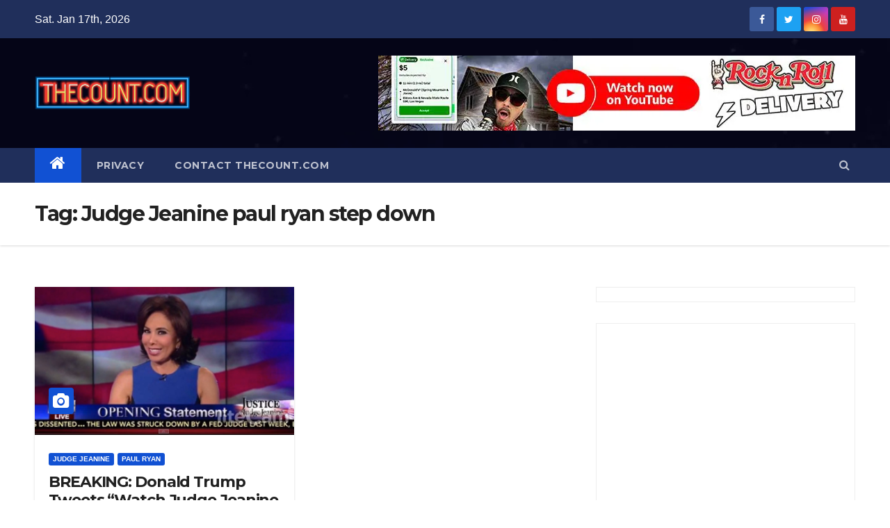

--- FILE ---
content_type: text/html; charset=UTF-8
request_url: https://thecount.com/tag/judge-jeanine-paul-ryan-step-down/
body_size: 11068
content:
<!DOCTYPE html>
<html lang="en-US" prefix="og: https://ogp.me/ns#">
<head>
<meta charset="UTF-8">
<meta name="viewport" content="width=device-width, initial-scale=1">
<meta name="HandheldFriendly" content="True" />	
<meta http-equiv="Expires" content="1" />
<meta http-equiv="Content-Security-Policy" content="upgrade-insecure-requests">
<meta property="fb:pages" content="324116177671420" />
<link rel="profile" href="http://gmpg.org/xfn/11">
<!-- <link rel="stylesheet" type="text/css" media="all" href="https://thecount.com/wp-content/themes/newsup/style.css" /> -->
<link rel="pingback" href="https://thecount.com/xmlrpc.php" />	
<link rel="shortcut icon" and ends with /favicon.ico/>
<script>
(function(i,s,o,g,r,a,m){i['GoogleAnalyticsObject']=r;i[r]=i[r]||function(){
(i[r].q=i[r].q||[]).push(arguments)},i[r].l=1*new Date();a=s.createElement(o),
m=s.getElementsByTagName(o)[0];a.async=1;a.src=g;m.parentNode.insertBefore(a,m)
})(window,document,'script','//www.google-analytics.com/analytics.js','ga');
ga('create', 'UA-6249554-1', 'auto');
ga('send', 'pageview');
</script>
<script>
(adsbygoogle = window.adsbygoogle || []).push({
google_ad_client: "ca-pub-1080838594563348",
enable_page_level_ads: true
});
</script>
<script type="text/javascript">
window._taboola = window._taboola || [];
_taboola.push({article:'auto'});
!function (e, f, u, i) {
if (!document.getElementById(i)){
e.async = 1;
e.src = u;
e.id = i;
f.parentNode.insertBefore(e, f);
}
}(document.createElement('script'),
document.getElementsByTagName('script')[0],
'//cdn.taboola.com/libtrc/thecount/loader.js',
'tb_loader_script');
if(window.performance && typeof window.performance.mark == 'function')
{window.performance.mark('tbl_ic');}
</script>
<!-- Search Engine Optimization by Rank Math - https://rankmath.com/ -->
<title>Judge Jeanine paul ryan step down - TheCount.com</title>
<meta name="robots" content="follow, noindex"/>
<meta property="og:locale" content="en_US" />
<meta property="og:type" content="article" />
<meta property="og:title" content="Judge Jeanine paul ryan step down - TheCount.com" />
<meta property="og:url" content="https://thecount.com/tag/judge-jeanine-paul-ryan-step-down/" />
<meta property="og:site_name" content="TheCount.com" />
<meta property="og:image" content="https://thecount.com/wp-content/uploads/2022/11/thecount-logo.jpg" />
<meta property="og:image:secure_url" content="https://thecount.com/wp-content/uploads/2022/11/thecount-logo.jpg" />
<meta property="og:image:width" content="900" />
<meta property="og:image:height" content="450" />
<meta property="og:image:type" content="image/jpeg" />
<meta name="twitter:card" content="summary_large_image" />
<meta name="twitter:title" content="Judge Jeanine paul ryan step down - TheCount.com" />
<meta name="twitter:image" content="https://thecount.com/wp-content/uploads/2022/11/thecount-logo.jpg" />
<meta name="twitter:label1" content="Posts" />
<meta name="twitter:data1" content="1" />
<script type="application/ld+json" class="rank-math-schema">{"@context":"https://schema.org","@graph":[{"@type":"NewsMediaOrganization","@id":"https://thecount.com/#organization","name":"TheCount.com","url":"https://thecount.com","logo":{"@type":"ImageObject","@id":"https://thecount.com/#logo","url":"https://thecount.com/wp-content/uploads/2021/06/THECOUNT.COM-2-2-1.png","contentUrl":"https://thecount.com/wp-content/uploads/2021/06/THECOUNT.COM-2-2-1.png","caption":"TheCount.com","inLanguage":"en-US","width":"450","height":"97"}},{"@type":"WebSite","@id":"https://thecount.com/#website","url":"https://thecount.com","name":"TheCount.com","publisher":{"@id":"https://thecount.com/#organization"},"inLanguage":"en-US"},{"@type":"CollectionPage","@id":"https://thecount.com/tag/judge-jeanine-paul-ryan-step-down/#webpage","url":"https://thecount.com/tag/judge-jeanine-paul-ryan-step-down/","name":"Judge Jeanine paul ryan step down - TheCount.com","isPartOf":{"@id":"https://thecount.com/#website"},"inLanguage":"en-US"}]}</script>
<!-- /Rank Math WordPress SEO plugin -->
<link rel="amphtml" href="https://thecount.com/tag/judge-jeanine-paul-ryan-step-down/amp/" /><meta name="generator" content="AMP for WP 1.0.98"/><link rel='dns-prefetch' href='//fonts.googleapis.com' />
<link rel="alternate" type="application/rss+xml" title="TheCount.com &raquo; Feed" href="https://thecount.com/feed/" />
<link rel="alternate" type="application/rss+xml" title="TheCount.com &raquo; Comments Feed" href="https://thecount.com/comments/feed/" />
<link rel="alternate" type="application/rss+xml" title="TheCount.com &raquo; Judge Jeanine paul ryan step down Tag Feed" href="https://thecount.com/tag/judge-jeanine-paul-ryan-step-down/feed/" />
<!-- <link rel='stylesheet' id='wp-block-library-css' href='https://thecount.com/wp-includes/css/dist/block-library/style.min.css?ver=6.1.9' type='text/css' media='all' /> -->
<!-- <link rel='stylesheet' id='classic-theme-styles-css' href='https://thecount.com/wp-includes/css/classic-themes.min.css?ver=1' type='text/css' media='all' /> -->
<link rel="stylesheet" type="text/css" href="//thecount.com/wp-content/cache/wpfc-minified/jolrnbjh/l4vw.css" media="all"/>
<style id='global-styles-inline-css' type='text/css'>
body{--wp--preset--color--black: #000000;--wp--preset--color--cyan-bluish-gray: #abb8c3;--wp--preset--color--white: #ffffff;--wp--preset--color--pale-pink: #f78da7;--wp--preset--color--vivid-red: #cf2e2e;--wp--preset--color--luminous-vivid-orange: #ff6900;--wp--preset--color--luminous-vivid-amber: #fcb900;--wp--preset--color--light-green-cyan: #7bdcb5;--wp--preset--color--vivid-green-cyan: #00d084;--wp--preset--color--pale-cyan-blue: #8ed1fc;--wp--preset--color--vivid-cyan-blue: #0693e3;--wp--preset--color--vivid-purple: #9b51e0;--wp--preset--gradient--vivid-cyan-blue-to-vivid-purple: linear-gradient(135deg,rgba(6,147,227,1) 0%,rgb(155,81,224) 100%);--wp--preset--gradient--light-green-cyan-to-vivid-green-cyan: linear-gradient(135deg,rgb(122,220,180) 0%,rgb(0,208,130) 100%);--wp--preset--gradient--luminous-vivid-amber-to-luminous-vivid-orange: linear-gradient(135deg,rgba(252,185,0,1) 0%,rgba(255,105,0,1) 100%);--wp--preset--gradient--luminous-vivid-orange-to-vivid-red: linear-gradient(135deg,rgba(255,105,0,1) 0%,rgb(207,46,46) 100%);--wp--preset--gradient--very-light-gray-to-cyan-bluish-gray: linear-gradient(135deg,rgb(238,238,238) 0%,rgb(169,184,195) 100%);--wp--preset--gradient--cool-to-warm-spectrum: linear-gradient(135deg,rgb(74,234,220) 0%,rgb(151,120,209) 20%,rgb(207,42,186) 40%,rgb(238,44,130) 60%,rgb(251,105,98) 80%,rgb(254,248,76) 100%);--wp--preset--gradient--blush-light-purple: linear-gradient(135deg,rgb(255,206,236) 0%,rgb(152,150,240) 100%);--wp--preset--gradient--blush-bordeaux: linear-gradient(135deg,rgb(254,205,165) 0%,rgb(254,45,45) 50%,rgb(107,0,62) 100%);--wp--preset--gradient--luminous-dusk: linear-gradient(135deg,rgb(255,203,112) 0%,rgb(199,81,192) 50%,rgb(65,88,208) 100%);--wp--preset--gradient--pale-ocean: linear-gradient(135deg,rgb(255,245,203) 0%,rgb(182,227,212) 50%,rgb(51,167,181) 100%);--wp--preset--gradient--electric-grass: linear-gradient(135deg,rgb(202,248,128) 0%,rgb(113,206,126) 100%);--wp--preset--gradient--midnight: linear-gradient(135deg,rgb(2,3,129) 0%,rgb(40,116,252) 100%);--wp--preset--duotone--dark-grayscale: url('#wp-duotone-dark-grayscale');--wp--preset--duotone--grayscale: url('#wp-duotone-grayscale');--wp--preset--duotone--purple-yellow: url('#wp-duotone-purple-yellow');--wp--preset--duotone--blue-red: url('#wp-duotone-blue-red');--wp--preset--duotone--midnight: url('#wp-duotone-midnight');--wp--preset--duotone--magenta-yellow: url('#wp-duotone-magenta-yellow');--wp--preset--duotone--purple-green: url('#wp-duotone-purple-green');--wp--preset--duotone--blue-orange: url('#wp-duotone-blue-orange');--wp--preset--font-size--small: 13px;--wp--preset--font-size--medium: 20px;--wp--preset--font-size--large: 36px;--wp--preset--font-size--x-large: 42px;--wp--preset--spacing--20: 0.44rem;--wp--preset--spacing--30: 0.67rem;--wp--preset--spacing--40: 1rem;--wp--preset--spacing--50: 1.5rem;--wp--preset--spacing--60: 2.25rem;--wp--preset--spacing--70: 3.38rem;--wp--preset--spacing--80: 5.06rem;}:where(.is-layout-flex){gap: 0.5em;}body .is-layout-flow > .alignleft{float: left;margin-inline-start: 0;margin-inline-end: 2em;}body .is-layout-flow > .alignright{float: right;margin-inline-start: 2em;margin-inline-end: 0;}body .is-layout-flow > .aligncenter{margin-left: auto !important;margin-right: auto !important;}body .is-layout-constrained > .alignleft{float: left;margin-inline-start: 0;margin-inline-end: 2em;}body .is-layout-constrained > .alignright{float: right;margin-inline-start: 2em;margin-inline-end: 0;}body .is-layout-constrained > .aligncenter{margin-left: auto !important;margin-right: auto !important;}body .is-layout-constrained > :where(:not(.alignleft):not(.alignright):not(.alignfull)){max-width: var(--wp--style--global--content-size);margin-left: auto !important;margin-right: auto !important;}body .is-layout-constrained > .alignwide{max-width: var(--wp--style--global--wide-size);}body .is-layout-flex{display: flex;}body .is-layout-flex{flex-wrap: wrap;align-items: center;}body .is-layout-flex > *{margin: 0;}:where(.wp-block-columns.is-layout-flex){gap: 2em;}.has-black-color{color: var(--wp--preset--color--black) !important;}.has-cyan-bluish-gray-color{color: var(--wp--preset--color--cyan-bluish-gray) !important;}.has-white-color{color: var(--wp--preset--color--white) !important;}.has-pale-pink-color{color: var(--wp--preset--color--pale-pink) !important;}.has-vivid-red-color{color: var(--wp--preset--color--vivid-red) !important;}.has-luminous-vivid-orange-color{color: var(--wp--preset--color--luminous-vivid-orange) !important;}.has-luminous-vivid-amber-color{color: var(--wp--preset--color--luminous-vivid-amber) !important;}.has-light-green-cyan-color{color: var(--wp--preset--color--light-green-cyan) !important;}.has-vivid-green-cyan-color{color: var(--wp--preset--color--vivid-green-cyan) !important;}.has-pale-cyan-blue-color{color: var(--wp--preset--color--pale-cyan-blue) !important;}.has-vivid-cyan-blue-color{color: var(--wp--preset--color--vivid-cyan-blue) !important;}.has-vivid-purple-color{color: var(--wp--preset--color--vivid-purple) !important;}.has-black-background-color{background-color: var(--wp--preset--color--black) !important;}.has-cyan-bluish-gray-background-color{background-color: var(--wp--preset--color--cyan-bluish-gray) !important;}.has-white-background-color{background-color: var(--wp--preset--color--white) !important;}.has-pale-pink-background-color{background-color: var(--wp--preset--color--pale-pink) !important;}.has-vivid-red-background-color{background-color: var(--wp--preset--color--vivid-red) !important;}.has-luminous-vivid-orange-background-color{background-color: var(--wp--preset--color--luminous-vivid-orange) !important;}.has-luminous-vivid-amber-background-color{background-color: var(--wp--preset--color--luminous-vivid-amber) !important;}.has-light-green-cyan-background-color{background-color: var(--wp--preset--color--light-green-cyan) !important;}.has-vivid-green-cyan-background-color{background-color: var(--wp--preset--color--vivid-green-cyan) !important;}.has-pale-cyan-blue-background-color{background-color: var(--wp--preset--color--pale-cyan-blue) !important;}.has-vivid-cyan-blue-background-color{background-color: var(--wp--preset--color--vivid-cyan-blue) !important;}.has-vivid-purple-background-color{background-color: var(--wp--preset--color--vivid-purple) !important;}.has-black-border-color{border-color: var(--wp--preset--color--black) !important;}.has-cyan-bluish-gray-border-color{border-color: var(--wp--preset--color--cyan-bluish-gray) !important;}.has-white-border-color{border-color: var(--wp--preset--color--white) !important;}.has-pale-pink-border-color{border-color: var(--wp--preset--color--pale-pink) !important;}.has-vivid-red-border-color{border-color: var(--wp--preset--color--vivid-red) !important;}.has-luminous-vivid-orange-border-color{border-color: var(--wp--preset--color--luminous-vivid-orange) !important;}.has-luminous-vivid-amber-border-color{border-color: var(--wp--preset--color--luminous-vivid-amber) !important;}.has-light-green-cyan-border-color{border-color: var(--wp--preset--color--light-green-cyan) !important;}.has-vivid-green-cyan-border-color{border-color: var(--wp--preset--color--vivid-green-cyan) !important;}.has-pale-cyan-blue-border-color{border-color: var(--wp--preset--color--pale-cyan-blue) !important;}.has-vivid-cyan-blue-border-color{border-color: var(--wp--preset--color--vivid-cyan-blue) !important;}.has-vivid-purple-border-color{border-color: var(--wp--preset--color--vivid-purple) !important;}.has-vivid-cyan-blue-to-vivid-purple-gradient-background{background: var(--wp--preset--gradient--vivid-cyan-blue-to-vivid-purple) !important;}.has-light-green-cyan-to-vivid-green-cyan-gradient-background{background: var(--wp--preset--gradient--light-green-cyan-to-vivid-green-cyan) !important;}.has-luminous-vivid-amber-to-luminous-vivid-orange-gradient-background{background: var(--wp--preset--gradient--luminous-vivid-amber-to-luminous-vivid-orange) !important;}.has-luminous-vivid-orange-to-vivid-red-gradient-background{background: var(--wp--preset--gradient--luminous-vivid-orange-to-vivid-red) !important;}.has-very-light-gray-to-cyan-bluish-gray-gradient-background{background: var(--wp--preset--gradient--very-light-gray-to-cyan-bluish-gray) !important;}.has-cool-to-warm-spectrum-gradient-background{background: var(--wp--preset--gradient--cool-to-warm-spectrum) !important;}.has-blush-light-purple-gradient-background{background: var(--wp--preset--gradient--blush-light-purple) !important;}.has-blush-bordeaux-gradient-background{background: var(--wp--preset--gradient--blush-bordeaux) !important;}.has-luminous-dusk-gradient-background{background: var(--wp--preset--gradient--luminous-dusk) !important;}.has-pale-ocean-gradient-background{background: var(--wp--preset--gradient--pale-ocean) !important;}.has-electric-grass-gradient-background{background: var(--wp--preset--gradient--electric-grass) !important;}.has-midnight-gradient-background{background: var(--wp--preset--gradient--midnight) !important;}.has-small-font-size{font-size: var(--wp--preset--font-size--small) !important;}.has-medium-font-size{font-size: var(--wp--preset--font-size--medium) !important;}.has-large-font-size{font-size: var(--wp--preset--font-size--large) !important;}.has-x-large-font-size{font-size: var(--wp--preset--font-size--x-large) !important;}
.wp-block-navigation a:where(:not(.wp-element-button)){color: inherit;}
:where(.wp-block-columns.is-layout-flex){gap: 2em;}
.wp-block-pullquote{font-size: 1.5em;line-height: 1.6;}
</style>
<!-- <link rel='stylesheet' id='contact-form-7-css' href='https://thecount.com/wp-content/plugins/contact-form-7/includes/css/styles.css?ver=5.7.2' type='text/css' media='all' /> -->
<!-- <link rel='stylesheet' id='mashsb-styles-css' href='https://thecount.com/wp-content/plugins/mashsharer/assets/css/mashsb.min.css?ver=3.8.7' type='text/css' media='all' /> -->
<link rel="stylesheet" type="text/css" href="//thecount.com/wp-content/cache/wpfc-minified/7lfsu6ub/20r4z.css" media="all"/>
<style id='mashsb-styles-inline-css' type='text/css'>
.mashsb-count {color:#cccccc;}#mashbar-header .mashsb-count { 
display:none; 
}
</style>
<link rel='stylesheet' id='newsup-fonts-css' href='//fonts.googleapis.com/css?family=Montserrat%3A400%2C500%2C700%2C800%7CWork%2BSans%3A300%2C400%2C500%2C600%2C700%2C800%2C900%26display%3Dswap&#038;subset=latin%2Clatin-ext' type='text/css' media='all' />
<!-- <link rel='stylesheet' id='bootstrap-css' href='https://thecount.com/wp-content/themes/newsup/css/bootstrap.css?ver=6.1.9' type='text/css' media='all' /> -->
<!-- <link rel='stylesheet' id='newsup-style-css' href='https://thecount.com/wp-content/themes/newsup/style.css?ver=6.1.9' type='text/css' media='all' /> -->
<!-- <link rel='stylesheet' id='newsup-default-css' href='https://thecount.com/wp-content/themes/newsup/css/colors/default.css?ver=6.1.9' type='text/css' media='all' /> -->
<!-- <link rel='stylesheet' id='font-awesome-css' href='https://thecount.com/wp-content/themes/newsup/css/font-awesome.css?ver=6.1.9' type='text/css' media='all' /> -->
<!-- <link rel='stylesheet' id='owl-carousel-css' href='https://thecount.com/wp-content/themes/newsup/css/owl.carousel.css?ver=6.1.9' type='text/css' media='all' /> -->
<!-- <link rel='stylesheet' id='smartmenus-css' href='https://thecount.com/wp-content/themes/newsup/css/jquery.smartmenus.bootstrap.css?ver=6.1.9' type='text/css' media='all' /> -->
<link rel="stylesheet" type="text/css" href="//thecount.com/wp-content/cache/wpfc-minified/2dbvlpck/l4vw.css" media="all"/>
<script src='//thecount.com/wp-content/cache/wpfc-minified/6y4nmb0q/l4vw.js' type="text/javascript"></script>
<!-- <script type='text/javascript' src='https://thecount.com/wp-includes/js/jquery/jquery.min.js?ver=3.6.1' id='jquery-core-js'></script> -->
<!-- <script type='text/javascript' src='https://thecount.com/wp-includes/js/jquery/jquery-migrate.min.js?ver=3.3.2' id='jquery-migrate-js'></script> -->
<!-- <script type='text/javascript' src='https://thecount.com/wp-content/themes/newsup/js/navigation.js?ver=6.1.9' id='newsup-navigation-js'></script> -->
<!-- <script type='text/javascript' src='https://thecount.com/wp-content/themes/newsup/js/bootstrap.js?ver=6.1.9' id='bootstrap-js'></script> -->
<!-- <script type='text/javascript' src='https://thecount.com/wp-content/themes/newsup/js/owl.carousel.min.js?ver=6.1.9' id='owl-carousel-min-js'></script> -->
<!-- <script type='text/javascript' src='https://thecount.com/wp-content/themes/newsup/js/jquery.smartmenus.js?ver=6.1.9' id='smartmenus-js-js'></script> -->
<!-- <script type='text/javascript' src='https://thecount.com/wp-content/themes/newsup/js/jquery.smartmenus.bootstrap.js?ver=6.1.9' id='bootstrap-smartmenus-js-js'></script> -->
<!-- <script type='text/javascript' src='https://thecount.com/wp-content/themes/newsup/js/jquery.marquee.js?ver=6.1.9' id='newsup-marquee-js-js'></script> -->
<!-- <script type='text/javascript' src='https://thecount.com/wp-content/themes/newsup/js/main.js?ver=6.1.9' id='newsup-main-js-js'></script> -->
<link rel="https://api.w.org/" href="https://thecount.com/wp-json/" /><link rel="alternate" type="application/json" href="https://thecount.com/wp-json/wp/v2/tags/62197" /><link rel="EditURI" type="application/rsd+xml" title="RSD" href="https://thecount.com/xmlrpc.php?rsd" />
<link rel="wlwmanifest" type="application/wlwmanifest+xml" href="https://thecount.com/wp-includes/wlwmanifest.xml" />
<meta name="generator" content="WordPress 6.1.9" />
<style type="text/css" id="custom-background-css">
.wrapper { background-color: ffffff; }
</style>
<meta name="onesignal" content="wordpress-plugin"/>
<script>
window.OneSignal = window.OneSignal || [];
OneSignal.push( function() {
OneSignal.SERVICE_WORKER_UPDATER_PATH = "OneSignalSDKUpdaterWorker.js.php";
OneSignal.SERVICE_WORKER_PATH = "OneSignalSDKWorker.js.php";
OneSignal.SERVICE_WORKER_PARAM = { scope: "/" };
OneSignal.setDefaultNotificationUrl("https://thecount.com");
var oneSignal_options = {};
window._oneSignalInitOptions = oneSignal_options;
oneSignal_options['wordpress'] = true;
oneSignal_options['appId'] = '9b2efa50-2b5e-4232-bd54-4c4f542b4e02';
oneSignal_options['allowLocalhostAsSecureOrigin'] = true;
oneSignal_options['welcomeNotification'] = { };
oneSignal_options['welcomeNotification']['disable'] = true;
oneSignal_options['path'] = "https://thecount.com/wp-content/plugins/onesignal-free-web-push-notifications/sdk_files/";
oneSignal_options['persistNotification'] = true;
oneSignal_options['promptOptions'] = { };
oneSignal_options['promptOptions']['actionMessage'] = "Don't miss another post! You can unsubscribe at anytime!";
oneSignal_options['notifyButton'] = { };
oneSignal_options['notifyButton']['enable'] = true;
oneSignal_options['notifyButton']['position'] = 'bottom-right';
oneSignal_options['notifyButton']['theme'] = 'default';
oneSignal_options['notifyButton']['size'] = 'medium';
oneSignal_options['notifyButton']['showCredit'] = false;
oneSignal_options['notifyButton']['text'] = {};
OneSignal.init(window._oneSignalInitOptions);
OneSignal.showSlidedownPrompt();      });
function documentInitOneSignal() {
var oneSignal_elements = document.getElementsByClassName("OneSignal-prompt");
var oneSignalLinkClickHandler = function(event) { OneSignal.push(['registerForPushNotifications']); event.preventDefault(); };        for(var i = 0; i < oneSignal_elements.length; i++)
oneSignal_elements[i].addEventListener('click', oneSignalLinkClickHandler, false);
}
if (document.readyState === 'complete') {
documentInitOneSignal();
}
else {
window.addEventListener("load", function(event){
documentInitOneSignal();
});
}
</script>
<style type="text/css">
.site-title,
.site-description {
position: absolute;
clip: rect(1px, 1px, 1px, 1px);
}
</style>
<style type="text/css" id="custom-background-css">
body.custom-background { background-color: #ffffff; }
</style>
<link rel="icon" href="https://thecount.com/wp-content/uploads/2019/01/cropped-golden-mic-copy-32x32.jpg" sizes="32x32" />
<link rel="icon" href="https://thecount.com/wp-content/uploads/2019/01/cropped-golden-mic-copy-192x192.jpg" sizes="192x192" />
<link rel="apple-touch-icon" href="https://thecount.com/wp-content/uploads/2019/01/cropped-golden-mic-copy-180x180.jpg" />
<meta name="msapplication-TileImage" content="https://thecount.com/wp-content/uploads/2019/01/cropped-golden-mic-copy-270x270.jpg" />
<style type="text/css" id="wp-custom-css">
/*Contact Form 7 Styles*/
.wpcf7{
background-color: #dbdbdb;
border: 3px solid #2980B9;
}
.wpcf7-form{
margin-left: 25px;
margin-right: 25px;
margin-top: 25px;
}
.wpcf7-textarea{
width: 85%;
border: 3px solid #2980B9;
}
.wpcf7 input{
width: 60%;
border: 3px solid #2980B9;
}
</style>
</head>
<body class="archive tag tag-judge-jeanine-paul-ryan-step-down tag-62197 custom-background wp-custom-logo wp-embed-responsive hfeed  ta-hide-date-author-in-list" >
<svg xmlns="http://www.w3.org/2000/svg" viewBox="0 0 0 0" width="0" height="0" focusable="false" role="none" style="visibility: hidden; position: absolute; left: -9999px; overflow: hidden;" ><defs><filter id="wp-duotone-dark-grayscale"><feColorMatrix color-interpolation-filters="sRGB" type="matrix" values=" .299 .587 .114 0 0 .299 .587 .114 0 0 .299 .587 .114 0 0 .299 .587 .114 0 0 " /><feComponentTransfer color-interpolation-filters="sRGB" ><feFuncR type="table" tableValues="0 0.49803921568627" /><feFuncG type="table" tableValues="0 0.49803921568627" /><feFuncB type="table" tableValues="0 0.49803921568627" /><feFuncA type="table" tableValues="1 1" /></feComponentTransfer><feComposite in2="SourceGraphic" operator="in" /></filter></defs></svg><svg xmlns="http://www.w3.org/2000/svg" viewBox="0 0 0 0" width="0" height="0" focusable="false" role="none" style="visibility: hidden; position: absolute; left: -9999px; overflow: hidden;" ><defs><filter id="wp-duotone-grayscale"><feColorMatrix color-interpolation-filters="sRGB" type="matrix" values=" .299 .587 .114 0 0 .299 .587 .114 0 0 .299 .587 .114 0 0 .299 .587 .114 0 0 " /><feComponentTransfer color-interpolation-filters="sRGB" ><feFuncR type="table" tableValues="0 1" /><feFuncG type="table" tableValues="0 1" /><feFuncB type="table" tableValues="0 1" /><feFuncA type="table" tableValues="1 1" /></feComponentTransfer><feComposite in2="SourceGraphic" operator="in" /></filter></defs></svg><svg xmlns="http://www.w3.org/2000/svg" viewBox="0 0 0 0" width="0" height="0" focusable="false" role="none" style="visibility: hidden; position: absolute; left: -9999px; overflow: hidden;" ><defs><filter id="wp-duotone-purple-yellow"><feColorMatrix color-interpolation-filters="sRGB" type="matrix" values=" .299 .587 .114 0 0 .299 .587 .114 0 0 .299 .587 .114 0 0 .299 .587 .114 0 0 " /><feComponentTransfer color-interpolation-filters="sRGB" ><feFuncR type="table" tableValues="0.54901960784314 0.98823529411765" /><feFuncG type="table" tableValues="0 1" /><feFuncB type="table" tableValues="0.71764705882353 0.25490196078431" /><feFuncA type="table" tableValues="1 1" /></feComponentTransfer><feComposite in2="SourceGraphic" operator="in" /></filter></defs></svg><svg xmlns="http://www.w3.org/2000/svg" viewBox="0 0 0 0" width="0" height="0" focusable="false" role="none" style="visibility: hidden; position: absolute; left: -9999px; overflow: hidden;" ><defs><filter id="wp-duotone-blue-red"><feColorMatrix color-interpolation-filters="sRGB" type="matrix" values=" .299 .587 .114 0 0 .299 .587 .114 0 0 .299 .587 .114 0 0 .299 .587 .114 0 0 " /><feComponentTransfer color-interpolation-filters="sRGB" ><feFuncR type="table" tableValues="0 1" /><feFuncG type="table" tableValues="0 0.27843137254902" /><feFuncB type="table" tableValues="0.5921568627451 0.27843137254902" /><feFuncA type="table" tableValues="1 1" /></feComponentTransfer><feComposite in2="SourceGraphic" operator="in" /></filter></defs></svg><svg xmlns="http://www.w3.org/2000/svg" viewBox="0 0 0 0" width="0" height="0" focusable="false" role="none" style="visibility: hidden; position: absolute; left: -9999px; overflow: hidden;" ><defs><filter id="wp-duotone-midnight"><feColorMatrix color-interpolation-filters="sRGB" type="matrix" values=" .299 .587 .114 0 0 .299 .587 .114 0 0 .299 .587 .114 0 0 .299 .587 .114 0 0 " /><feComponentTransfer color-interpolation-filters="sRGB" ><feFuncR type="table" tableValues="0 0" /><feFuncG type="table" tableValues="0 0.64705882352941" /><feFuncB type="table" tableValues="0 1" /><feFuncA type="table" tableValues="1 1" /></feComponentTransfer><feComposite in2="SourceGraphic" operator="in" /></filter></defs></svg><svg xmlns="http://www.w3.org/2000/svg" viewBox="0 0 0 0" width="0" height="0" focusable="false" role="none" style="visibility: hidden; position: absolute; left: -9999px; overflow: hidden;" ><defs><filter id="wp-duotone-magenta-yellow"><feColorMatrix color-interpolation-filters="sRGB" type="matrix" values=" .299 .587 .114 0 0 .299 .587 .114 0 0 .299 .587 .114 0 0 .299 .587 .114 0 0 " /><feComponentTransfer color-interpolation-filters="sRGB" ><feFuncR type="table" tableValues="0.78039215686275 1" /><feFuncG type="table" tableValues="0 0.94901960784314" /><feFuncB type="table" tableValues="0.35294117647059 0.47058823529412" /><feFuncA type="table" tableValues="1 1" /></feComponentTransfer><feComposite in2="SourceGraphic" operator="in" /></filter></defs></svg><svg xmlns="http://www.w3.org/2000/svg" viewBox="0 0 0 0" width="0" height="0" focusable="false" role="none" style="visibility: hidden; position: absolute; left: -9999px; overflow: hidden;" ><defs><filter id="wp-duotone-purple-green"><feColorMatrix color-interpolation-filters="sRGB" type="matrix" values=" .299 .587 .114 0 0 .299 .587 .114 0 0 .299 .587 .114 0 0 .299 .587 .114 0 0 " /><feComponentTransfer color-interpolation-filters="sRGB" ><feFuncR type="table" tableValues="0.65098039215686 0.40392156862745" /><feFuncG type="table" tableValues="0 1" /><feFuncB type="table" tableValues="0.44705882352941 0.4" /><feFuncA type="table" tableValues="1 1" /></feComponentTransfer><feComposite in2="SourceGraphic" operator="in" /></filter></defs></svg><svg xmlns="http://www.w3.org/2000/svg" viewBox="0 0 0 0" width="0" height="0" focusable="false" role="none" style="visibility: hidden; position: absolute; left: -9999px; overflow: hidden;" ><defs><filter id="wp-duotone-blue-orange"><feColorMatrix color-interpolation-filters="sRGB" type="matrix" values=" .299 .587 .114 0 0 .299 .587 .114 0 0 .299 .587 .114 0 0 .299 .587 .114 0 0 " /><feComponentTransfer color-interpolation-filters="sRGB" ><feFuncR type="table" tableValues="0.098039215686275 1" /><feFuncG type="table" tableValues="0 0.66274509803922" /><feFuncB type="table" tableValues="0.84705882352941 0.41960784313725" /><feFuncA type="table" tableValues="1 1" /></feComponentTransfer><feComposite in2="SourceGraphic" operator="in" /></filter></defs></svg><div id="page" class="site">
<a class="skip-link screen-reader-text" href="#content">
Skip to content</a>
<div class="wrapper" id="custom-background-css">
<header class="mg-headwidget">
<!--==================== TOP BAR ====================-->
<div class="mg-head-detail hidden-xs">
<div class="container-fluid">
<div class="row">
<div class="col-md-6 col-xs-12">
<ul class="info-left">
<li>Sat. Jan 17th, 2026         </li>
</ul>
</div>
<div class="col-md-6 col-xs-12">
<ul class="mg-social info-right">
<a  target="_blank" href="https://facebook.com/thecount">
<li><span class="icon-soci facebook"><i class="fa fa-facebook"></i></span> </li></a>
<a target="_blank" href="https://twitter.com/thecountnews">
<li><span class="icon-soci twitter"><i class="fa fa-twitter"></i></span></li></a>
<a target="_blank"  href="https://www.instagram.com/thecountnews">
<li><span class="icon-soci instagram"><i class="fa fa-instagram"></i></span></li></a>
<a target="_blank"  href="https://youtube.com/thecount/">
<li><span class="icon-soci youtube"><i class="fa fa-youtube"></i></span></li></a>
</ul>
</div>
</div>
</div>
</div>
<div class="clearfix"></div>
<div class="mg-nav-widget-area-back" style='background-image: url("https://thecount.com/wp-content/uploads/cropped-thecount-logo-1-2.jpg" );'>
<div class="overlay">
<div class="inner"  style="background-color:rgba(10,10,56,0.4);" > 
<div class="container-fluid">
<div class="mg-nav-widget-area">
<div class="row align-items-center">
<div class="col-md-3 col-sm-4 text-center-xs">
<div class="navbar-header">
<a href="https://thecount.com/" class="navbar-brand" rel="home"><img width="450" height="97" src="https://thecount.com/wp-content/uploads/2021/06/THECOUNT.COM-2-2-1.png" class="custom-logo" alt="TheCount.com" decoding="async" /></a>                                </div>
</div>
<div class="col-md-9 col-sm-8">
<div class="header-ads">
<a class="pull-right" href="https://youtube.com/thecount/" 
target="_blank"  >
<img width="686" height="108" src="https://thecount.com/wp-content/uploads/2024/04/cropped-yt.jpeg" class="attachment-full size-full" alt="" decoding="async" loading="lazy" />                        </a>
</div>
</div>
<!-- Trending line END -->
</div>
</div>
</div>
</div>
</div>
</div>
<div class="mg-menu-full">
<nav class="navbar navbar-expand-lg navbar-wp">
<div class="container-fluid flex-row-reverse">
<!-- Right nav -->
<div class="m-header d-flex pl-3 ml-auto my-2 my-lg-0 position-relative align-items-center">
<a class="mobilehomebtn" href="https://thecount.com"><span class="fa fa-home"></span></a>
<!-- navbar-toggle -->
<button class="navbar-toggler mx-auto" type="button" data-toggle="collapse" data-target="#navbar-wp" aria-controls="navbarSupportedContent" aria-expanded="false" aria-label="Toggle navigation">
<i class="fa fa-bars"></i>
</button>
<!-- /navbar-toggle -->
<div class="dropdown show mg-search-box pr-2">
<a class="dropdown-toggle msearch ml-auto" href="#" role="button" id="dropdownMenuLink" data-toggle="dropdown" aria-haspopup="true" aria-expanded="false">
<i class="fa fa-search"></i>
</a>
<div class="dropdown-menu searchinner" aria-labelledby="dropdownMenuLink">
<form role="search" method="get" id="searchform" action="https://thecount.com/">
<div class="input-group">
<input type="search" class="form-control" placeholder="Search" value="" name="s" />
<span class="input-group-btn btn-default">
<button type="submit" class="btn"> <i class="fa fa-search"></i> </button>
</span> </div>
</form>                      </div>
</div>
</div>
<!-- /Right nav -->
<div class="collapse navbar-collapse" id="navbar-wp">
<div class="d-md-block">
<ul id="menu-wiziapp_custom" class="nav navbar-nav mr-auto"><li class="active home"><a class="homebtn" href="https://thecount.com"><span class='fa fa-home'></span></a></li><li id="menu-item-359674" class="menu-item menu-item-type-post_type menu-item-object-page menu-item-359674"><a href="https://thecount.com/disclaimer/">Privacy</a></li>
<li id="menu-item-359677" class="menu-item menu-item-type-post_type menu-item-object-page menu-item-359677"><a href="https://thecount.com/contact/">Contact TheCount.com</a></li>
</ul>        				</div>		
</div>
</div>
</nav> <!-- /Navigation -->
</div>
</header>
<div class="clearfix"></div>
<!--==================== Newsup breadcrumb section ====================-->
<div class="mg-breadcrumb-section" style='background: url("https://thecount.com/wp-content/uploads/cropped-thecount-logo-1-2.jpg" ) repeat scroll center 0 #143745;'>
<div class="overlay">
<div class="container-fluid">
<div class="row">
<div class="col-md-12 col-sm-12">
<div class="mg-breadcrumb-title">
<h1>Tag: <span>Judge Jeanine paul ryan step down</span></h1>          </div>
</div>
</div>
</div>
</div>
</div>
<div class="clearfix"></div><div id="content" class="container-fluid">
<!--container-->
<!--row-->
<div class="row">
<!--col-md-8-->
<div class="col-md-8">
<div id="grid" class="row" >
<div id="post-262129" class="col-md-6 post-262129 post type-post status-publish format-standard has-post-thumbnail hentry category-judge-jeanine category-paul-ryan tag-judge-jeanine-destroys-michelle-obama tag-judge-jeanine-fox tag-judge-jeanine-husband tag-judge-jeanine-michelle-obama tag-judge-jeanine-net-worth tag-judge-jeanine-opening-statement tag-judge-jeanine-paul-ryan-step-down tag-judge-jeanine-pirro-age tag-judge-jeanine-pirro-facebook tag-judge-jeanine-pirro-show tag-judge-jeanine-pirro-youtube tag-judge-jeanine-twitter tag-judge-jeanine-youtube-2017">
<!-- mg-posts-sec mg-posts-modul-6 -->
<div class="mg-blog-post-box"> 
<div class="col-12 col-md-6">
<div class="mg-post-thumb img">
<a href="https://thecount.com/2017/03/25/donald-trump-judge-jeanine-paul-ryan-step-down/"><img width="808" height="460" src="https://thecount.com/wp-content/uploads/Judge-Jeanine-obama-ebola.jpg" class="img-responsive wp-post-image" alt="" decoding="async" srcset="https://thecount.com/wp-content/uploads/Judge-Jeanine-obama-ebola.jpg 808w, https://thecount.com/wp-content/uploads/Judge-Jeanine-obama-ebola-400x227.jpg 400w, https://thecount.com/wp-content/uploads/Judge-Jeanine-obama-ebola-700x398.jpg 700w, https://thecount.com/wp-content/uploads/Judge-Jeanine-obama-ebola-500x284.jpg 500w, https://thecount.com/wp-content/uploads/Judge-Jeanine-obama-ebola-800x455.jpg 800w" sizes="(max-width: 808px) 100vw, 808px" /></a>        <span class="post-form"><i class="fa fa-camera"></i></span>
</div>
</div>                 <article class="small">
<div class="mg-blog-category">
<a class="newsup-categories category-color-1" href="https://thecount.com/category/judge-jeanine/" alt="View all posts in Judge Jeanine"> 
Judge Jeanine
</a><a class="newsup-categories category-color-1" href="https://thecount.com/category/paul-ryan/" alt="View all posts in Paul Ryan"> 
Paul Ryan
</a> 
</div>
<h4 class="entry-title title"><a href="https://thecount.com/2017/03/25/donald-trump-judge-jeanine-paul-ryan-step-down/">BREAKING: Donald Trump Tweets &#8220;Watch Judge Jeanine Tonight&#8221; For THIS REASON!</a></h4>
<div class="mg-blog-meta">
<span class="mg-blog-date"><i class="fa fa-clock-o"></i>
<a href="https://thecount.com/2017/03/">
Mar 25, 2017</a></span>
</div>
<p>Wow! Talk about a lack of subtlety! President Donald Trump took to twitter tonight to tell everyone to watch Judge&hellip;</p>
</article>
</div>
</div>
<div class="col-md-12 text-center d-md-flex justify-content-center">
</div>
</div>        </div>
<!--/col-md-8-->
<aside class="col-md-4">
<aside id="secondary" class="widget-area" role="complementary">
<div id="sidebar-right" class="mg-sidebar">
<div id="custom_html-5" class="widget_text mg-widget widget_custom_html"><div class="textwidget custom-html-widget"><div id="taboola-right-rail-thumbnails"></div>
<script type="text/javascript">
window._taboola = window._taboola || [];
_taboola.push({
mode: 'thumbnails-rr',
container: 'taboola-right-rail-thumbnails',
placement: 'Right Rail Thumbnails',
target_type: 'mix'
});
</script></div></div><div id="custom_html-3" class="widget_text mg-widget widget_custom_html"><div class="textwidget custom-html-widget"><script async src="https://pagead2.googlesyndication.com/pagead/js/adsbygoogle.js"></script>
<!-- new layout -->
<ins class="adsbygoogle"
style="display:block"
data-ad-client="ca-pub-1080838594563348"
data-ad-slot="9308062858"
data-ad-format="auto"
data-full-width-responsive="true"></ins>
<script>
(adsbygoogle = window.adsbygoogle || []).push({});
</script></div></div><div id="custom_html-2" class="widget_text mg-widget widget_custom_html"><div class="textwidget custom-html-widget"><center><a title="Contact THECOUNT.com" href="https://thecount.com/disclaimer/" target="_blank" rel="noopener"><b>CONTACT THECOUNT</b></a></center></div></div><div id="search-10" class="mg-widget widget_search"><form role="search" method="get" id="searchform" action="https://thecount.com/">
<div class="input-group">
<input type="search" class="form-control" placeholder="Search" value="" name="s" />
<span class="input-group-btn btn-default">
<button type="submit" class="btn"> <i class="fa fa-search"></i> </button>
</span> </div>
</form></div>
<div id="recent-posts-7" class="mg-widget widget_recent_entries">
<div class="mg-wid-title"><h6>Recent Posts</h6></div>
<ul>
<li>
<a href="https://thecount.com/2026/01/17/austin-golab-car-accident-gofundme/">Army National Guard Austin Golab ID&#8217;d As Victim In Thursday PA Fatal Crash</a>
</li>
<li>
<a href="https://thecount.com/2026/01/17/dantwan-wynes-shot-shooting-macon/">GA Teen Dantwan Wynes ID&#8217;d As Victim In Friday Night Macon Fatal Double Shooting</a>
</li>
<li>
<a href="https://thecount.com/2026/01/17/chris-barron-car-accident-headland/">AL Man Chris Barron ID&#8217;d As Victim In Saturday Henry County Fatal Crash</a>
</li>
<li>
<a href="https://thecount.com/2026/01/16/glenn-holmes-motorcycle-crash-palisade/">CO Man Glenn Holmes ID&#8217;d As Victim In Thursday Palisade Fatal Motorcycle Crash</a>
</li>
<li>
<a href="https://thecount.com/2026/01/16/markeith-miller-car-accident-nashville/">TN Man Markeith Miller ID&#8217;d As Victim In Friday Nashville Fatal Crash</a>
</li>
</ul>
</div><!-- MashShare Most Popular Widget //--><div id="mashsb_mostshared_posts_widget-4" class="mg-widget widget_mashsb_mostshared_posts_widget"><div class="mg-wid-title"><h6>Most Shared Posts</h6></div><ul class="mashsb-share-widget"><li><div class="mashsb-widget-img" style="background-image: url(https://thecount.com/wp-content/uploads/2026/01/Glenn-Holmes-motorcycle-accident-PALISADE.jpg);background-size: cover;background-repeat: no-repeat;background-position: 50% 50%;width:80px;height:80px;"><a class="mashsb-widget-link" href="https://thecount.com/2026/01/16/glenn-holmes-motorcycle-crash-palisade/" style="display:block;width:80px;height:80px;">&nbsp</a></div><div class="mashsb-widget-post-title"><a class="mashsb-widget-link" href="https://thecount.com/2026/01/16/glenn-holmes-motorcycle-crash-palisade/">CO Man Glenn Holmes ID&#8217;d As Victim In Thursday Palisade Fatal Mo...</a></div><div class="mashsb-excerpt">PALISADE, CO. (THECOUNT.COM) — Glenn Holmes, 54, of Grand Junction, Colorado, was killed Thursday </div> <span class="mashicon-share">66 Shares</span></li><li><div class="mashsb-widget-img" style="background-image: url(https://thecount.com/wp-content/uploads/2026/01/Shea-James-car-crash-OKC.jpg);background-size: cover;background-repeat: no-repeat;background-position: 50% 50%;width:80px;height:80px;"><a class="mashsb-widget-link" href="https://thecount.com/2026/01/10/shea-james-car-accident/" style="display:block;width:80px;height:80px;">&nbsp</a></div><div class="mashsb-widget-post-title"><a class="mashsb-widget-link" href="https://thecount.com/2026/01/10/shea-james-car-accident/">OK Woman Shea James ID&#8217;d As Victim In Saturday Fatal OKC Crash...</a></div><div class="mashsb-excerpt">OKLAHOMA CITY, OK. (THECOUNT.COM) &#8212; Patricia “Shea” James, a 28-year-old woman from Oklaho</div> <span class="mashicon-share">32 Shares</span></li><li><div class="mashsb-widget-img" style="background-image: url(https://thecount.com/wp-content/uploads/2026/01/Sujit-Ganguly-car-crash-Wellington-.jpg);background-size: cover;background-repeat: no-repeat;background-position: 50% 50%;width:80px;height:80px;"><a class="mashsb-widget-link" href="https://thecount.com/2026/01/14/sujit-ganguly-car-accident-wellington/" style="display:block;width:80px;height:80px;">&nbsp</a></div><div class="mashsb-widget-post-title"><a class="mashsb-widget-link" href="https://thecount.com/2026/01/14/sujit-ganguly-car-accident-wellington/">AL Man Sujit Ganguly ID&#8217;d As Victim In Tuesday Wellington Fatal ...</a></div><div class="mashsb-excerpt">CALHOUN COUNTY, AL. (THECOUNT.COM) — Sujit Ganguly, a 32-year-old Wellington, AL man, was killed T</div> <span class="mashicon-share">28 Shares</span></li><li><div class="mashsb-widget-img" style="background-image: url(https://thecount.com/wp-content/uploads/2026/01/Kevyon-Jackson-car-accident-Memphis.jpg);background-size: cover;background-repeat: no-repeat;background-position: 50% 50%;width:80px;height:80px;"><a class="mashsb-widget-link" href="https://thecount.com/2026/01/14/kevyon-jackson-car-crash-memphis/" style="display:block;width:80px;height:80px;">&nbsp</a></div><div class="mashsb-widget-post-title"><a class="mashsb-widget-link" href="https://thecount.com/2026/01/14/kevyon-jackson-car-crash-memphis/">TN Man Kevyon Jackson ID&#8217;d As Suspect Killed In Tuesday Memphis ...</a></div><div class="mashsb-excerpt">MEMPHIS, TN. (THECOUNT.COM) &#8212; Kevyon Jackson was identified by family members as the man kille</div> <span class="mashicon-share">10 Shares</span></li><li><div class="mashsb-widget-img" style="background-image: url(https://thecount.com/wp-content/uploads/2026/01/Aldereka-Ikes-Carolyn-Berry-car-train-accident.jpg);background-size: cover;background-repeat: no-repeat;background-position: 50% 50%;width:80px;height:80px;"><a class="mashsb-widget-link" href="https://thecount.com/2026/01/16/aldereka-ikes-carolyn-berry-car-train-accident/" style="display:block;width:80px;height:80px;">&nbsp</a></div><div class="mashsb-widget-post-title"><a class="mashsb-widget-link" href="https://thecount.com/2026/01/16/aldereka-ikes-carolyn-berry-car-train-accident/">AL Women Aldereka Ikes &#038; Carolyn Berry ID&#8217;d As Victims In F...</a></div><div class="mashsb-excerpt">BIRMINGHAM, AL. (THECOUNT.COM) — Carolyn Elaine Berry, 47, and Aldereka Laqulla Ikes, 36, both of </div> <span class="mashicon-share">2 Shares</span></li><li><div class="mashsb-widget-img" style="background-image: url(https://thecount.com/wp-content/uploads/2026/01/Roberto-Buffill-Paredes-Anisleys-Font-Lantaron-stabbing-Cuba-Lexington.jpg);background-size: cover;background-repeat: no-repeat;background-position: 50% 50%;width:80px;height:80px;"><a class="mashsb-widget-link" href="https://thecount.com/2026/01/16/roberto-buffill-paredes-anisleys-font-lantaron-murder-cuba-lexington/" style="display:block;width:80px;height:80px;">&nbsp</a></div><div class="mashsb-widget-post-title"><a class="mashsb-widget-link" href="https://thecount.com/2026/01/16/roberto-buffill-paredes-anisleys-font-lantaron-murder-cuba-lexington/">Cuban-Born Man Living In KY ID&#8217;d As Suspect In Grisly Fatal Stab...</a></div><div class="mashsb-excerpt">LEXINGTON, KY. (THECOUNT.COM) — Roberto Carlos Buffill Paredes, 43, has been charged with murder a</div> <span class="mashicon-share">1 Shares</span></li><li><div class="mashsb-widget-img" style="background-image: url(https://thecount.com/wp-content/uploads/2026/01/Markeith-Miller-car-crash-nashville.jpg);background-size: cover;background-repeat: no-repeat;background-position: 50% 50%;width:80px;height:80px;"><a class="mashsb-widget-link" href="https://thecount.com/2026/01/16/markeith-miller-car-accident-nashville/" style="display:block;width:80px;height:80px;">&nbsp</a></div><div class="mashsb-widget-post-title"><a class="mashsb-widget-link" href="https://thecount.com/2026/01/16/markeith-miller-car-accident-nashville/">TN Man Markeith Miller ID&#8217;d As Victim In Friday Nashville Fatal ...</a></div><div class="mashsb-excerpt">NASHVILLE, TN. (THECOUNT.COM) — Markeith Miller, 42, was killed as a front seat passenger in a cra</div> <span class="mashicon-share">0 Shares</span></li><li><div class="mashsb-widget-img" style="background-image: url(https://thecount.com/wp-content/uploads/2026/01/Chris-Barron-car-crash-headland.jpg);background-size: cover;background-repeat: no-repeat;background-position: 50% 50%;width:80px;height:80px;"><a class="mashsb-widget-link" href="https://thecount.com/2026/01/17/chris-barron-car-accident-headland/" style="display:block;width:80px;height:80px;">&nbsp</a></div><div class="mashsb-widget-post-title"><a class="mashsb-widget-link" href="https://thecount.com/2026/01/17/chris-barron-car-accident-headland/">AL Man Chris Barron ID&#8217;d As Victim In Saturday Henry County Fata...</a></div><div class="mashsb-excerpt">DOTHAN, AL. (THECOUNT.COM) — Christopher Barron, 33, of Headland, Alabama, was identified as the m</div> <span class="mashicon-share">0 Shares</span></li><li><div class="mashsb-widget-img" style="background-image: url(https://thecount.com/wp-content/uploads/2026/01/Dantwan-Wynes-shot-shooting-Macon.jpg);background-size: cover;background-repeat: no-repeat;background-position: 50% 50%;width:80px;height:80px;"><a class="mashsb-widget-link" href="https://thecount.com/2026/01/17/dantwan-wynes-shot-shooting-macon/" style="display:block;width:80px;height:80px;">&nbsp</a></div><div class="mashsb-widget-post-title"><a class="mashsb-widget-link" href="https://thecount.com/2026/01/17/dantwan-wynes-shot-shooting-macon/">GA Teen Dantwan Wynes ID&#8217;d As Victim In Friday Night Macon Fatal...</a></div><div class="mashsb-excerpt">MACON, GA. (THECOUNT.COM) — Dantwan Wynes, 19, has been identified as the teen killed in a South M</div> <span class="mashicon-share">0 Shares</span></li><li><div class="mashsb-widget-img" style="background-image: url(https://thecount.com/wp-content/uploads/2026/01/Austin-Golab-car-crash.jpg);background-size: cover;background-repeat: no-repeat;background-position: 50% 50%;width:80px;height:80px;"><a class="mashsb-widget-link" href="https://thecount.com/2026/01/17/austin-golab-car-accident-gofundme/" style="display:block;width:80px;height:80px;">&nbsp</a></div><div class="mashsb-widget-post-title"><a class="mashsb-widget-link" href="https://thecount.com/2026/01/17/austin-golab-car-accident-gofundme/">Army National Guard Austin Golab ID&#8217;d As Victim In Thursday PA F...</a></div><div class="mashsb-excerpt">MERCER COUNTY, PA. (THECOUNT.COM) — Austin Golab, 22, of Erie, Pennsylvania, has been identified a</div> <span class="mashicon-share">0 Shares</span></li></ul></div><!-- MashShare Most Popular Widget End //-->	</div>
</aside><!-- #secondary -->
</aside>
</div>
<!--/row-->
</div>
<!--==================== FOOTER AREA ====================-->
<footer> 
<div class="overlay" style="background-color: ;">
<!--Start mg-footer-widget-area-->
<!--End mg-footer-widget-area-->
<!--Start mg-footer-widget-area-->
<div class="mg-footer-bottom-area">
<div class="container-fluid">
<div class="divide-line"></div>
<div class="row align-items-center">
<!--col-md-4-->
<div class="col-md-6">
<a href="https://thecount.com/" class="navbar-brand" rel="home"><img width="450" height="97" src="https://thecount.com/wp-content/uploads/2021/06/THECOUNT.COM-2-2-1.png" class="custom-logo" alt="TheCount.com" decoding="async" /></a>                            </div>
</div>
<!--/row-->
</div>
<!--/container-->
</div>
<!--End mg-footer-widget-area-->
<div class="mg-footer-copyright">
<div class="container-fluid">
<div class="row">
<div class="col-md-6 text-xs">
<p>
<a href="https://thecount.com/">
Thank you for visiting THECOUNT.COM								</a>
<span class="sep">  </span>
</p>
</div>
<div class="col-md-6 text-right text-xs">
<ul id="menu-wiziapp_custom-1" class="info-right"><li class="menu-item menu-item-type-post_type menu-item-object-page menu-item-359674"><a href="https://thecount.com/disclaimer/">Privacy</a></li>
<li class="menu-item menu-item-type-post_type menu-item-object-page menu-item-359677"><a href="https://thecount.com/contact/">Contact TheCount.com</a></li>
</ul>                            </div>
</div>
</div>
</div>
</div>
<!--/overlay-->
</footer>
<!--/footer-->
</div>
<!--/wrapper-->
<!--Scroll To Top-->
<a href="#" class="ta_upscr bounceInup animated"><i class="fa fa-angle-up"></i></a>
<!--/Scroll To Top-->
<!-- /Scroll To Top -->
<!-- Powered by WPtouch Pro: 4.3.34 -->	<style>
footer .mg-widget p, footer .site-title a, footer .site-title a:hover , footer .site-description, footer .site-description:hover{
color: #ea3925;
}
</style>
<script type='text/javascript' src='https://thecount.com/wp-content/plugins/contact-form-7/includes/swv/js/index.js?ver=5.7.2' id='swv-js'></script>
<script type='text/javascript' id='contact-form-7-js-extra'>
/* <![CDATA[ */
var wpcf7 = {"api":{"root":"https:\/\/thecount.com\/wp-json\/","namespace":"contact-form-7\/v1"},"cached":"1"};
/* ]]> */
</script>
<script type='text/javascript' src='https://thecount.com/wp-content/plugins/contact-form-7/includes/js/index.js?ver=5.7.2' id='contact-form-7-js'></script>
<script type='text/javascript' id='disqus_count-js-extra'>
/* <![CDATA[ */
var countVars = {"disqusShortname":"thecountcom"};
/* ]]> */
</script>
<script type='text/javascript' src='https://thecount.com/wp-content/plugins/disqus-comment-system/public/js/comment_count.js?ver=3.0.22' id='disqus_count-js'></script>
<script type='text/javascript' id='mashsb-js-extra'>
/* <![CDATA[ */
var mashsb = {"shares":"0","round_shares":"","animate_shares":"0","dynamic_buttons":"0","share_url":"https:\/\/thecount.com\/2017\/03\/25\/donald-trump-judge-jeanine-paul-ryan-step-down\/","title":"BREAKING%3A+Donald+Trump+Tweets+%E2%80%9CWatch+Judge+Jeanine+Tonight%E2%80%9D+For+THIS+REASON%21","image":"https:\/\/thecount.com\/wp-content\/uploads\/Judge-Jeanine-obama-ebola.jpg","desc":"Wow! Talk about a lack of subtlety! President Donald Trump took to twitter tonight to tell everyone to watch Judge Jeanine on Fox News, which was innocent enough, that is until\u00a0watching her Opening Statement segment, \u2026","hashtag":"TheCountNews","subscribe":"content","subscribe_url":"","activestatus":"1","singular":"0","twitter_popup":"1","refresh":"0","nonce":"cdb4461ef7","postid":"","servertime":"1768705559","ajaxurl":"https:\/\/thecount.com\/wp-admin\/admin-ajax.php"};
/* ]]> */
</script>
<script type='text/javascript' src='https://thecount.com/wp-content/plugins/mashsharer/assets/js/mashsb.min.js?ver=3.8.7' id='mashsb-js'></script>
<script type='text/javascript' src='https://cdn.onesignal.com/sdks/OneSignalSDK.js?ver=6.1.9' async='async' id='remote_sdk-js'></script>
<script type='text/javascript' src='https://thecount.com/wp-content/themes/newsup/js/custom.js?ver=6.1.9' id='newsup-custom-js'></script>
<script>
/(trident|msie)/i.test(navigator.userAgent)&&document.getElementById&&window.addEventListener&&window.addEventListener("hashchange",function(){var t,e=location.hash.substring(1);/^[A-z0-9_-]+$/.test(e)&&(t=document.getElementById(e))&&(/^(?:a|select|input|button|textarea)$/i.test(t.tagName)||(t.tabIndex=-1),t.focus())},!1);
</script>
<script type="text/javascript">
window._taboola = window._taboola || [];
_taboola.push({flush: true});
</script>
</body>
</html><!-- WP Fastest Cache file was created in 0.24079608917236 seconds, on 17-01-26 20:05:59 --><!-- need to refresh to see cached version -->

--- FILE ---
content_type: text/html; charset=utf-8
request_url: https://www.google.com/recaptcha/api2/aframe
body_size: 266
content:
<!DOCTYPE HTML><html><head><meta http-equiv="content-type" content="text/html; charset=UTF-8"></head><body><script nonce="-7j8rfKJ3gsR4lepr_VNaw">/** Anti-fraud and anti-abuse applications only. See google.com/recaptcha */ try{var clients={'sodar':'https://pagead2.googlesyndication.com/pagead/sodar?'};window.addEventListener("message",function(a){try{if(a.source===window.parent){var b=JSON.parse(a.data);var c=clients[b['id']];if(c){var d=document.createElement('img');d.src=c+b['params']+'&rc='+(localStorage.getItem("rc::a")?sessionStorage.getItem("rc::b"):"");window.document.body.appendChild(d);sessionStorage.setItem("rc::e",parseInt(sessionStorage.getItem("rc::e")||0)+1);localStorage.setItem("rc::h",'1768705562544');}}}catch(b){}});window.parent.postMessage("_grecaptcha_ready", "*");}catch(b){}</script></body></html>